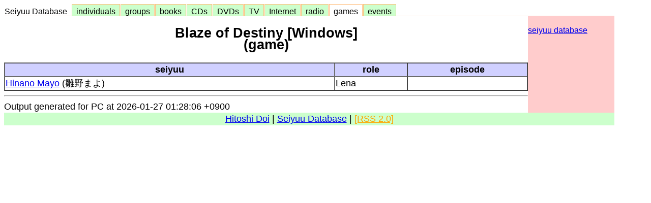

--- FILE ---
content_type: text/html; charset=UTF-8
request_url: http://www.usagi.org/doi-bin/getdbinfo.pl?DB=game&T=Blaze.of.Destiny.%5BWindows%5D
body_size: 2169
content:
<!DOCTYPE html>
<html>
<title>
Seiyuu DB: Blaze.of.Destiny.[Windows] (game)
</title>

<meta property="og:image" content="http://www.usagi.org/doi/seiyuu/buttons/Viphone/b310-seiyuu2.png" />
<style>
body {
font-family: arial,sans-serif;
font-size: 18px;
line-height: 133%;
}
</style>
<link rel="stylesheet" type="text/css" href="/doi/css/seiyuu.css">
<body bgcolor="#ffffff" style="max-width: 1200px;">
<DIV id="seiyuu">
<DIV class="seiyuu-box1">
<LI class="none"><A HREF="/doi/seiyuu/">Seiyuu Database &nbsp;</A></LI>
<LI class="off"><A HREF="/doi/seiyuu/individual.html">&nbsp; individuals &nbsp;</A></LI>
<LI class="off"><A HREF="/doi/seiyuu/groups/">&nbsp; groups &nbsp;</A></LI>
<LI class="off"><A HREF="/doi/seiyuu/books/">&nbsp; books &nbsp;</A></LI>
<LI class="off"><A HREF="/doi/seiyuu/cd/">&nbsp; CDs &nbsp;</A></LI>
<LI class="off"><A HREF="/doi/seiyuu/video/">&nbsp; DVDs &nbsp;</A></LI>
<LI class="off"><A HREF="/doi/seiyuu/tv/">&nbsp; TV &nbsp;</A></LI>
<LI class="off"><A HREF="/doi/seiyuu/internet/">&nbsp; Internet &nbsp;</A></LI>
<LI class="off"><A HREF="/doi/seiyuu/radio/">&nbsp; radio &nbsp;</A></LI>
<LI class="on"><A HREF="/doi/seiyuu/games/">&nbsp; games &nbsp;</A></LI>
<LI class="off"><A HREF="/doi/seiyuu/events/">&nbsp; events &nbsp;</A></LI>
</DIV>
</DIV>
<table width="100%" cellspacing=0 cellpadding=0>
<tr valign=top><td>
<center><h2>Blaze of Destiny [Windows]<br>(game)</h2></center>

<p>
<table border width="100%" style="border-spacing:0;">
<tr valign=top bgcolor="#d0d0ff">
<th>seiyuu</th>
<th>role</th>
<th>episode</th>

</tr>
<tr valign=top><td><a href="/doi/seiyuu/hinano-mayo/">Hinano Mayo</a> (雛野まよ)</td><td>Lena                    </td><td>&nbsp;</td></tr>
</table>
<hr>Output generated for PC at 2026-01-27 01:28:06 +0900
</td><td bgcolor="#ffcccc" width=170 style="font-size:16px;">
<p><a href="/doi/seiyuu/">seiyuu database</a>

</td></tr></table>
<table width="100%" cellspacing=0><tr valign=top><td align=center bgcolor="#ccffcc"><a href="/doi/">Hitoshi Doi</a> | <a href="/doi/seiyuu/">Seiyuu Database</a> | <a href="/doi/rss2.xml" style="color:orange;">[RSS 2.0]</a></td></tr></table>
</body>
</html>
